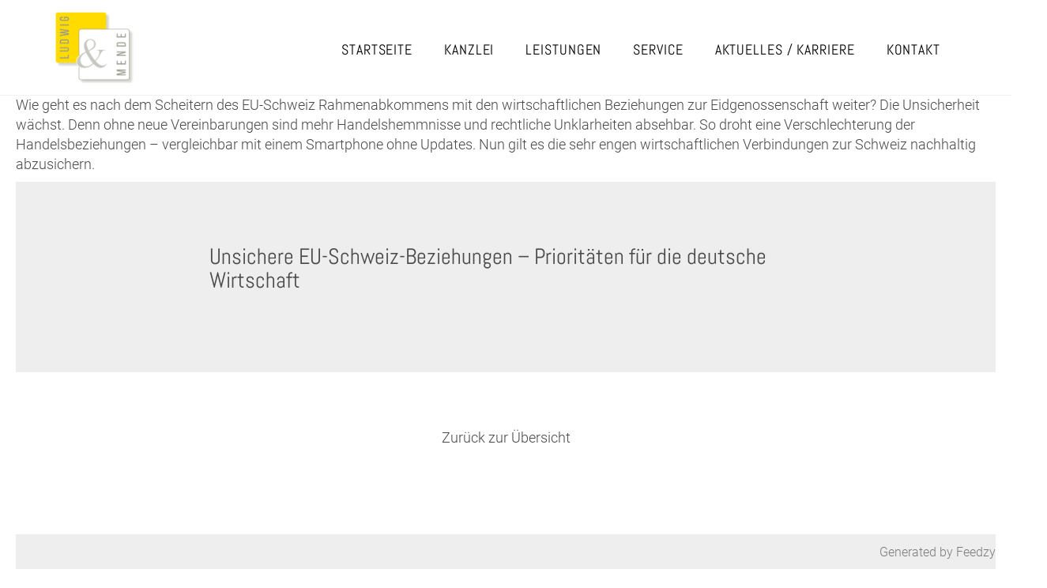

--- FILE ---
content_type: text/html; charset=UTF-8
request_url: https://www.ludwig-mende.de/2022/01/17/unsichere-eu-schweiz-beziehungen-prioritaeten-fuer-die-deutsche-wirtschaft/
body_size: 27181
content:
<!DOCTYPE html>
<html lang="de">
  <head>
    <meta charset="utf-8">
    <meta http-equiv="X-UA-Compatible" content="IE=edge">
    <meta name="viewport" content="width=device-width, initial-scale=1">

      <title>
              Unsichere EU-Schweiz-Beziehungen – Prioritäten für die deutsche Wirtschaft                      
      </title>
          <link href="https://www.ludwig-mende.de/wp-content/themes/ludwig-mende/style.min.css?v181030" rel="stylesheet">
    <link href="https://www.ludwig-mende.de/wp-content/themes/ludwig-mende/css/superfish.css" rel="stylesheet">
    <link href="https://www.ludwig-mende.de/wp-content/themes/ludwig-mende/css/aos.css" rel="stylesheet">
    <link rel="stylesheet" href="https://cdnjs.cloudflare.com/ajax/libs/simple-line-icons/2.4.1/css/simple-line-icons.css">
    <script src="https://www.ludwig-mende.de/wp-content/themes/ludwig-mende/js/jquery.min.js"></script>
    <style type="text/css">
      a.wp_rss_retriever_title {
        font-weight: bold;
        text-decoration: underline;
        margin-top: 30px;
      }
		@media print {
			[data-aos^="fade"][data-aos^="fade"] {
			  opacity: 1!important;
			}
			.header, .subfooter {
				display:none;
			}
			@page {
			  size: A4; /* DIN A4 standard, Europe */
			  margin: 10mm;
			}
			html, body {
				
				font-size: 11px;
				background: #FFF;
				overflow: visible;
			}
			body {
				padding:0mm;
			}
			.print-logo {
				display:block!important;
				margin-bottom:10px
			}
			
		}
    </style>
  <title>Unsichere EU-Schweiz-Beziehungen – Prioritäten für die deutsche Wirtschaft &#8211; Ludwig &amp; Mende</title>
<meta name='robots' content='max-image-preview:large' />
	<style>img:is([sizes="auto" i], [sizes^="auto," i]) { contain-intrinsic-size: 3000px 1500px }</style>
	<script type="text/javascript">
/* <![CDATA[ */
window._wpemojiSettings = {"baseUrl":"https:\/\/s.w.org\/images\/core\/emoji\/16.0.1\/72x72\/","ext":".png","svgUrl":"https:\/\/s.w.org\/images\/core\/emoji\/16.0.1\/svg\/","svgExt":".svg","source":{"concatemoji":"https:\/\/www.ludwig-mende.de\/wp-includes\/js\/wp-emoji-release.min.js?ver=6.8.3"}};
/*! This file is auto-generated */
!function(s,n){var o,i,e;function c(e){try{var t={supportTests:e,timestamp:(new Date).valueOf()};sessionStorage.setItem(o,JSON.stringify(t))}catch(e){}}function p(e,t,n){e.clearRect(0,0,e.canvas.width,e.canvas.height),e.fillText(t,0,0);var t=new Uint32Array(e.getImageData(0,0,e.canvas.width,e.canvas.height).data),a=(e.clearRect(0,0,e.canvas.width,e.canvas.height),e.fillText(n,0,0),new Uint32Array(e.getImageData(0,0,e.canvas.width,e.canvas.height).data));return t.every(function(e,t){return e===a[t]})}function u(e,t){e.clearRect(0,0,e.canvas.width,e.canvas.height),e.fillText(t,0,0);for(var n=e.getImageData(16,16,1,1),a=0;a<n.data.length;a++)if(0!==n.data[a])return!1;return!0}function f(e,t,n,a){switch(t){case"flag":return n(e,"\ud83c\udff3\ufe0f\u200d\u26a7\ufe0f","\ud83c\udff3\ufe0f\u200b\u26a7\ufe0f")?!1:!n(e,"\ud83c\udde8\ud83c\uddf6","\ud83c\udde8\u200b\ud83c\uddf6")&&!n(e,"\ud83c\udff4\udb40\udc67\udb40\udc62\udb40\udc65\udb40\udc6e\udb40\udc67\udb40\udc7f","\ud83c\udff4\u200b\udb40\udc67\u200b\udb40\udc62\u200b\udb40\udc65\u200b\udb40\udc6e\u200b\udb40\udc67\u200b\udb40\udc7f");case"emoji":return!a(e,"\ud83e\udedf")}return!1}function g(e,t,n,a){var r="undefined"!=typeof WorkerGlobalScope&&self instanceof WorkerGlobalScope?new OffscreenCanvas(300,150):s.createElement("canvas"),o=r.getContext("2d",{willReadFrequently:!0}),i=(o.textBaseline="top",o.font="600 32px Arial",{});return e.forEach(function(e){i[e]=t(o,e,n,a)}),i}function t(e){var t=s.createElement("script");t.src=e,t.defer=!0,s.head.appendChild(t)}"undefined"!=typeof Promise&&(o="wpEmojiSettingsSupports",i=["flag","emoji"],n.supports={everything:!0,everythingExceptFlag:!0},e=new Promise(function(e){s.addEventListener("DOMContentLoaded",e,{once:!0})}),new Promise(function(t){var n=function(){try{var e=JSON.parse(sessionStorage.getItem(o));if("object"==typeof e&&"number"==typeof e.timestamp&&(new Date).valueOf()<e.timestamp+604800&&"object"==typeof e.supportTests)return e.supportTests}catch(e){}return null}();if(!n){if("undefined"!=typeof Worker&&"undefined"!=typeof OffscreenCanvas&&"undefined"!=typeof URL&&URL.createObjectURL&&"undefined"!=typeof Blob)try{var e="postMessage("+g.toString()+"("+[JSON.stringify(i),f.toString(),p.toString(),u.toString()].join(",")+"));",a=new Blob([e],{type:"text/javascript"}),r=new Worker(URL.createObjectURL(a),{name:"wpTestEmojiSupports"});return void(r.onmessage=function(e){c(n=e.data),r.terminate(),t(n)})}catch(e){}c(n=g(i,f,p,u))}t(n)}).then(function(e){for(var t in e)n.supports[t]=e[t],n.supports.everything=n.supports.everything&&n.supports[t],"flag"!==t&&(n.supports.everythingExceptFlag=n.supports.everythingExceptFlag&&n.supports[t]);n.supports.everythingExceptFlag=n.supports.everythingExceptFlag&&!n.supports.flag,n.DOMReady=!1,n.readyCallback=function(){n.DOMReady=!0}}).then(function(){return e}).then(function(){var e;n.supports.everything||(n.readyCallback(),(e=n.source||{}).concatemoji?t(e.concatemoji):e.wpemoji&&e.twemoji&&(t(e.twemoji),t(e.wpemoji)))}))}((window,document),window._wpemojiSettings);
/* ]]> */
</script>
<style id='wp-emoji-styles-inline-css' type='text/css'>

	img.wp-smiley, img.emoji {
		display: inline !important;
		border: none !important;
		box-shadow: none !important;
		height: 1em !important;
		width: 1em !important;
		margin: 0 0.07em !important;
		vertical-align: -0.1em !important;
		background: none !important;
		padding: 0 !important;
	}
</style>
<link rel='stylesheet' id='wp-block-library-css' href='https://www.ludwig-mende.de/wp-includes/css/dist/block-library/style.min.css?ver=6.8.3' type='text/css' media='all' />
<style id='classic-theme-styles-inline-css' type='text/css'>
/*! This file is auto-generated */
.wp-block-button__link{color:#fff;background-color:#32373c;border-radius:9999px;box-shadow:none;text-decoration:none;padding:calc(.667em + 2px) calc(1.333em + 2px);font-size:1.125em}.wp-block-file__button{background:#32373c;color:#fff;text-decoration:none}
</style>
<style id='global-styles-inline-css' type='text/css'>
:root{--wp--preset--aspect-ratio--square: 1;--wp--preset--aspect-ratio--4-3: 4/3;--wp--preset--aspect-ratio--3-4: 3/4;--wp--preset--aspect-ratio--3-2: 3/2;--wp--preset--aspect-ratio--2-3: 2/3;--wp--preset--aspect-ratio--16-9: 16/9;--wp--preset--aspect-ratio--9-16: 9/16;--wp--preset--color--black: #000000;--wp--preset--color--cyan-bluish-gray: #abb8c3;--wp--preset--color--white: #ffffff;--wp--preset--color--pale-pink: #f78da7;--wp--preset--color--vivid-red: #cf2e2e;--wp--preset--color--luminous-vivid-orange: #ff6900;--wp--preset--color--luminous-vivid-amber: #fcb900;--wp--preset--color--light-green-cyan: #7bdcb5;--wp--preset--color--vivid-green-cyan: #00d084;--wp--preset--color--pale-cyan-blue: #8ed1fc;--wp--preset--color--vivid-cyan-blue: #0693e3;--wp--preset--color--vivid-purple: #9b51e0;--wp--preset--gradient--vivid-cyan-blue-to-vivid-purple: linear-gradient(135deg,rgba(6,147,227,1) 0%,rgb(155,81,224) 100%);--wp--preset--gradient--light-green-cyan-to-vivid-green-cyan: linear-gradient(135deg,rgb(122,220,180) 0%,rgb(0,208,130) 100%);--wp--preset--gradient--luminous-vivid-amber-to-luminous-vivid-orange: linear-gradient(135deg,rgba(252,185,0,1) 0%,rgba(255,105,0,1) 100%);--wp--preset--gradient--luminous-vivid-orange-to-vivid-red: linear-gradient(135deg,rgba(255,105,0,1) 0%,rgb(207,46,46) 100%);--wp--preset--gradient--very-light-gray-to-cyan-bluish-gray: linear-gradient(135deg,rgb(238,238,238) 0%,rgb(169,184,195) 100%);--wp--preset--gradient--cool-to-warm-spectrum: linear-gradient(135deg,rgb(74,234,220) 0%,rgb(151,120,209) 20%,rgb(207,42,186) 40%,rgb(238,44,130) 60%,rgb(251,105,98) 80%,rgb(254,248,76) 100%);--wp--preset--gradient--blush-light-purple: linear-gradient(135deg,rgb(255,206,236) 0%,rgb(152,150,240) 100%);--wp--preset--gradient--blush-bordeaux: linear-gradient(135deg,rgb(254,205,165) 0%,rgb(254,45,45) 50%,rgb(107,0,62) 100%);--wp--preset--gradient--luminous-dusk: linear-gradient(135deg,rgb(255,203,112) 0%,rgb(199,81,192) 50%,rgb(65,88,208) 100%);--wp--preset--gradient--pale-ocean: linear-gradient(135deg,rgb(255,245,203) 0%,rgb(182,227,212) 50%,rgb(51,167,181) 100%);--wp--preset--gradient--electric-grass: linear-gradient(135deg,rgb(202,248,128) 0%,rgb(113,206,126) 100%);--wp--preset--gradient--midnight: linear-gradient(135deg,rgb(2,3,129) 0%,rgb(40,116,252) 100%);--wp--preset--font-size--small: 13px;--wp--preset--font-size--medium: 20px;--wp--preset--font-size--large: 36px;--wp--preset--font-size--x-large: 42px;--wp--preset--spacing--20: 0.44rem;--wp--preset--spacing--30: 0.67rem;--wp--preset--spacing--40: 1rem;--wp--preset--spacing--50: 1.5rem;--wp--preset--spacing--60: 2.25rem;--wp--preset--spacing--70: 3.38rem;--wp--preset--spacing--80: 5.06rem;--wp--preset--shadow--natural: 6px 6px 9px rgba(0, 0, 0, 0.2);--wp--preset--shadow--deep: 12px 12px 50px rgba(0, 0, 0, 0.4);--wp--preset--shadow--sharp: 6px 6px 0px rgba(0, 0, 0, 0.2);--wp--preset--shadow--outlined: 6px 6px 0px -3px rgba(255, 255, 255, 1), 6px 6px rgba(0, 0, 0, 1);--wp--preset--shadow--crisp: 6px 6px 0px rgba(0, 0, 0, 1);}:where(.is-layout-flex){gap: 0.5em;}:where(.is-layout-grid){gap: 0.5em;}body .is-layout-flex{display: flex;}.is-layout-flex{flex-wrap: wrap;align-items: center;}.is-layout-flex > :is(*, div){margin: 0;}body .is-layout-grid{display: grid;}.is-layout-grid > :is(*, div){margin: 0;}:where(.wp-block-columns.is-layout-flex){gap: 2em;}:where(.wp-block-columns.is-layout-grid){gap: 2em;}:where(.wp-block-post-template.is-layout-flex){gap: 1.25em;}:where(.wp-block-post-template.is-layout-grid){gap: 1.25em;}.has-black-color{color: var(--wp--preset--color--black) !important;}.has-cyan-bluish-gray-color{color: var(--wp--preset--color--cyan-bluish-gray) !important;}.has-white-color{color: var(--wp--preset--color--white) !important;}.has-pale-pink-color{color: var(--wp--preset--color--pale-pink) !important;}.has-vivid-red-color{color: var(--wp--preset--color--vivid-red) !important;}.has-luminous-vivid-orange-color{color: var(--wp--preset--color--luminous-vivid-orange) !important;}.has-luminous-vivid-amber-color{color: var(--wp--preset--color--luminous-vivid-amber) !important;}.has-light-green-cyan-color{color: var(--wp--preset--color--light-green-cyan) !important;}.has-vivid-green-cyan-color{color: var(--wp--preset--color--vivid-green-cyan) !important;}.has-pale-cyan-blue-color{color: var(--wp--preset--color--pale-cyan-blue) !important;}.has-vivid-cyan-blue-color{color: var(--wp--preset--color--vivid-cyan-blue) !important;}.has-vivid-purple-color{color: var(--wp--preset--color--vivid-purple) !important;}.has-black-background-color{background-color: var(--wp--preset--color--black) !important;}.has-cyan-bluish-gray-background-color{background-color: var(--wp--preset--color--cyan-bluish-gray) !important;}.has-white-background-color{background-color: var(--wp--preset--color--white) !important;}.has-pale-pink-background-color{background-color: var(--wp--preset--color--pale-pink) !important;}.has-vivid-red-background-color{background-color: var(--wp--preset--color--vivid-red) !important;}.has-luminous-vivid-orange-background-color{background-color: var(--wp--preset--color--luminous-vivid-orange) !important;}.has-luminous-vivid-amber-background-color{background-color: var(--wp--preset--color--luminous-vivid-amber) !important;}.has-light-green-cyan-background-color{background-color: var(--wp--preset--color--light-green-cyan) !important;}.has-vivid-green-cyan-background-color{background-color: var(--wp--preset--color--vivid-green-cyan) !important;}.has-pale-cyan-blue-background-color{background-color: var(--wp--preset--color--pale-cyan-blue) !important;}.has-vivid-cyan-blue-background-color{background-color: var(--wp--preset--color--vivid-cyan-blue) !important;}.has-vivid-purple-background-color{background-color: var(--wp--preset--color--vivid-purple) !important;}.has-black-border-color{border-color: var(--wp--preset--color--black) !important;}.has-cyan-bluish-gray-border-color{border-color: var(--wp--preset--color--cyan-bluish-gray) !important;}.has-white-border-color{border-color: var(--wp--preset--color--white) !important;}.has-pale-pink-border-color{border-color: var(--wp--preset--color--pale-pink) !important;}.has-vivid-red-border-color{border-color: var(--wp--preset--color--vivid-red) !important;}.has-luminous-vivid-orange-border-color{border-color: var(--wp--preset--color--luminous-vivid-orange) !important;}.has-luminous-vivid-amber-border-color{border-color: var(--wp--preset--color--luminous-vivid-amber) !important;}.has-light-green-cyan-border-color{border-color: var(--wp--preset--color--light-green-cyan) !important;}.has-vivid-green-cyan-border-color{border-color: var(--wp--preset--color--vivid-green-cyan) !important;}.has-pale-cyan-blue-border-color{border-color: var(--wp--preset--color--pale-cyan-blue) !important;}.has-vivid-cyan-blue-border-color{border-color: var(--wp--preset--color--vivid-cyan-blue) !important;}.has-vivid-purple-border-color{border-color: var(--wp--preset--color--vivid-purple) !important;}.has-vivid-cyan-blue-to-vivid-purple-gradient-background{background: var(--wp--preset--gradient--vivid-cyan-blue-to-vivid-purple) !important;}.has-light-green-cyan-to-vivid-green-cyan-gradient-background{background: var(--wp--preset--gradient--light-green-cyan-to-vivid-green-cyan) !important;}.has-luminous-vivid-amber-to-luminous-vivid-orange-gradient-background{background: var(--wp--preset--gradient--luminous-vivid-amber-to-luminous-vivid-orange) !important;}.has-luminous-vivid-orange-to-vivid-red-gradient-background{background: var(--wp--preset--gradient--luminous-vivid-orange-to-vivid-red) !important;}.has-very-light-gray-to-cyan-bluish-gray-gradient-background{background: var(--wp--preset--gradient--very-light-gray-to-cyan-bluish-gray) !important;}.has-cool-to-warm-spectrum-gradient-background{background: var(--wp--preset--gradient--cool-to-warm-spectrum) !important;}.has-blush-light-purple-gradient-background{background: var(--wp--preset--gradient--blush-light-purple) !important;}.has-blush-bordeaux-gradient-background{background: var(--wp--preset--gradient--blush-bordeaux) !important;}.has-luminous-dusk-gradient-background{background: var(--wp--preset--gradient--luminous-dusk) !important;}.has-pale-ocean-gradient-background{background: var(--wp--preset--gradient--pale-ocean) !important;}.has-electric-grass-gradient-background{background: var(--wp--preset--gradient--electric-grass) !important;}.has-midnight-gradient-background{background: var(--wp--preset--gradient--midnight) !important;}.has-small-font-size{font-size: var(--wp--preset--font-size--small) !important;}.has-medium-font-size{font-size: var(--wp--preset--font-size--medium) !important;}.has-large-font-size{font-size: var(--wp--preset--font-size--large) !important;}.has-x-large-font-size{font-size: var(--wp--preset--font-size--x-large) !important;}
:where(.wp-block-post-template.is-layout-flex){gap: 1.25em;}:where(.wp-block-post-template.is-layout-grid){gap: 1.25em;}
:where(.wp-block-columns.is-layout-flex){gap: 2em;}:where(.wp-block-columns.is-layout-grid){gap: 2em;}
:root :where(.wp-block-pullquote){font-size: 1.5em;line-height: 1.6;}
</style>
<link rel='stylesheet' id='rss-retriever-css' href='https://www.ludwig-mende.de/wp-content/plugins/wp-rss-retriever/inc/css/rss-retriever.css?ver=1.6.10' type='text/css' media='all' />
<script type="text/javascript" src="https://www.ludwig-mende.de/wp-includes/js/jquery/jquery.min.js?ver=3.7.1" id="jquery-core-js"></script>
<script type="text/javascript" src="https://www.ludwig-mende.de/wp-includes/js/jquery/jquery-migrate.min.js?ver=3.4.1" id="jquery-migrate-js"></script>
<link rel="https://api.w.org/" href="https://www.ludwig-mende.de/wp-json/" /><link rel="alternate" title="JSON" type="application/json" href="https://www.ludwig-mende.de/wp-json/wp/v2/posts/1776" /><link rel="EditURI" type="application/rsd+xml" title="RSD" href="https://www.ludwig-mende.de/xmlrpc.php?rsd" />
<meta name="generator" content="WordPress 6.8.3" />
<link rel="canonical" href="https://www.ludwig-mende.de/2022/01/17/unsichere-eu-schweiz-beziehungen-prioritaeten-fuer-die-deutsche-wirtschaft/" />
<link rel='shortlink' href='https://www.ludwig-mende.de/?p=1776' />
<link rel="alternate" title="oEmbed (JSON)" type="application/json+oembed" href="https://www.ludwig-mende.de/wp-json/oembed/1.0/embed?url=https%3A%2F%2Fwww.ludwig-mende.de%2F2022%2F01%2F17%2Funsichere-eu-schweiz-beziehungen-prioritaeten-fuer-die-deutsche-wirtschaft%2F" />
<link rel="alternate" title="oEmbed (XML)" type="text/xml+oembed" href="https://www.ludwig-mende.de/wp-json/oembed/1.0/embed?url=https%3A%2F%2Fwww.ludwig-mende.de%2F2022%2F01%2F17%2Funsichere-eu-schweiz-beziehungen-prioritaeten-fuer-die-deutsche-wirtschaft%2F&#038;format=xml" />
<style type="text/css">
.feedzy-rss-link-icon:after {
	content: url("https://www.ludwig-mende.de/wp-content/plugins/feedzy-rss-feeds/img/external-link.png");
	margin-left: 3px;
}
</style>
		<link rel="icon" href="https://www.ludwig-mende.de/wp-content/uploads/cropped-fav-32x32.png" sizes="32x32" />
<link rel="icon" href="https://www.ludwig-mende.de/wp-content/uploads/cropped-fav-192x192.png" sizes="192x192" />
<link rel="apple-touch-icon" href="https://www.ludwig-mende.de/wp-content/uploads/cropped-fav-180x180.png" />
<meta name="msapplication-TileImage" content="https://www.ludwig-mende.de/wp-content/uploads/cropped-fav-270x270.png" />
  </head>
  <body>

	  <img src="https://www.ludwig-mende.de/wp-content/themes/ludwig-mende/img/logo.png" alt="Ludwig & Mende" style="display:none; width:90px;" class="print-logo">
	  

  <div class="header" id="home">
        <div class="container">
          <nav>
                <ul class="sf-menu hidden-sm hidden-xs pull-right">
                  <li class="page_item page-item-2"><a href="https://www.ludwig-mende.de/">Startseite</a></li>
<li class="page_item page-item-8"><a href="https://www.ludwig-mende.de/kanzlei/">Kanzlei</a></li>
<li class="page_item page-item-9 page_item_has_children"><a href="https://www.ludwig-mende.de/leistungen/">Leistungen</a>
<ul class='children'>
	<li class="page_item page-item-15"><a href="https://www.ludwig-mende.de/leistungen/steuerberatung/">Steuerberatung</a></li>
	<li class="page_item page-item-16"><a href="https://www.ludwig-mende.de/leistungen/finanzbuchhaltung/">Finanzbuchhaltung</a></li>
	<li class="page_item page-item-17"><a href="https://www.ludwig-mende.de/leistungen/lohnbuchhaltung/">Lohnbuchhaltung</a></li>
	<li class="page_item page-item-18"><a href="https://www.ludwig-mende.de/leistungen/gruendungsberatung/">Gründungsberatung</a></li>
	<li class="page_item page-item-19"><a href="https://www.ludwig-mende.de/leistungen/wirtschaftspruefung/">Wirtschaftsprüfung</a></li>
	<li class="page_item page-item-20"><a href="https://www.ludwig-mende.de/leistungen/jahresabschluss/">Jahresabschluss</a></li>
	<li class="page_item page-item-21"><a href="https://www.ludwig-mende.de/leistungen/unternehmensberatung/">Unternehmensberatung</a></li>
</ul>
</li>
<li class="page_item page-item-10"><a href="https://www.ludwig-mende.de/service/">Service</a></li>
<li class="page_item page-item-11"><a href="https://www.ludwig-mende.de/aktuelles/">Aktuelles / Karriere</a></li>
<li class="page_item page-item-12"><a href="https://www.ludwig-mende.de/kontakt/">Kontakt</a></li>
 
                </ul>
          </nav>
          <a href="/" class="logo"><img src="https://www.ludwig-mende.de/wp-content/themes/ludwig-mende/img/logo.png" alt="Ludwig & Mende"></a>
        </div>


    <a id="menu" class="navinavigation visible-xs visible-sm"><img src="https://www.ludwig-mende.de/wp-content/themes/ludwig-mende/img/menu_close.png" style="background: rgba(255,255,255,.6);" class="navinavigationimage"><img src="https://www.ludwig-mende.de/wp-content/themes/ludwig-mende/img/menu_open.png" class="navinavigationimage" style="display:none;"></a>


    <div id="navi">
        <ul class="navi-navi">
          <li class="page_item page-item-2"><a href="https://www.ludwig-mende.de/">Startseite</a></li>
<li class="page_item page-item-8"><a href="https://www.ludwig-mende.de/kanzlei/">Kanzlei</a></li>
<li class="page_item page-item-9 page_item_has_children"><a href="https://www.ludwig-mende.de/leistungen/">Leistungen</a></li>
<li class="page_item page-item-10"><a href="https://www.ludwig-mende.de/service/">Service</a></li>
<li class="page_item page-item-11"><a href="https://www.ludwig-mende.de/aktuelles/">Aktuelles / Karriere</a></li>
<li class="page_item page-item-12"><a href="https://www.ludwig-mende.de/kontakt/">Kontakt</a></li>
 
        </ul>
    </div>


    </div><!--/.header -->

 
    <p>Wie geht es nach dem Scheitern des EU-Schweiz Rahmenabkommens mit den wirtschaftlichen Beziehungen zur Eidgenossenschaft weiter? Die Unsicherheit wächst. Denn ohne neue Vereinbarungen sind mehr Handelshemmnisse und rechtliche Unklarheiten absehbar. So droht eine Verschlechterung der Handelsbeziehungen &#8211; vergleichbar mit einem Smartphone ohne Updates. Nun gilt es die sehr engen wirtschaftlichen Verbindungen zur Schweiz nachhaltig abzusichern.</p>

 

<div class="grey-bg">
  <div class="container">
    <div class="row">
      <div class="col-sm-12 col-lg-8 col-lg-offset-2">
        <h2 class="headline">Unsichere EU-Schweiz-Beziehungen – Prioritäten für die deutsche Wirtschaft</h2>
        <hr />
              </div>
    </div>
  </div>
</div>


<div class="container" style="margin-bottom: 100px;">

  <div class="row">
    

          
  </div>

  <div class="row">
    <div class="col-sm-12">

      <p class="text-center" style="margin-top: 30px;"><a href="/neu2017/leistungen/holzbau/">Zurück zur Übersicht</a></p>
    </div>
  </div>

</div>




<div class="subfooter">
   <div class="container">
      <div class="row">
         <div class="col-sm-5" data-aos="fade-right" data-aos-duration="1500">
            <h3>Ihr persönliches</h3>
            <h2>Vorteils-Erstgespräch</h2>
            <p>Profitieren Sie von unserem Know-how und vereinbaren Sie gerne ein kostenloses Erstgespräch. In diesem Gespräch haben Sie die Möglichkeit, uns kennen zu lernen. Wir besprechen Ihre Anliegen und stellen Ihnen ganz unverbindlich unser Leistungsangebot vor.</p>
            <br />
            <p><a href="/kontakt/erstgespraech/" class="more-link"><i class="icon circle icon-arrow-right"></i> Kontakt</a></p>
         </div>
         <div class="col-sm-7" data-aos="fade-left" data-aos-duration="2000">
            <img src="https://www.ludwig-mende.de/wp-content/uploads/flyer-2025.png" alt="Vorteils-Erstgespräch Flyer" class="img-responsive pull-right" style="max-height: 300px">
         </div>
      </div>
   </div>
</div>

<div class="footer">
   <div class="container" data-aos="fade-up" data-aos-duration="1000">
      
            <div class="row">
         <div class="col-sm-12 center">
            <h1 class="title">Wir freuen uns über Ihren Kontakt</h1>
         </div>
      </div>
      <div class="row" style="margin-top: 40px;">
         <div class="col-md-6">
            <h3>KANZLEI</h3>
            <h2>SIMMOZHEIM</h2>
            <div class="row">
               <div class="col-xs-6">
                  <p>
                     Zum Steinhörnle 1<br />
                     75397 Simmozheim
                  </p>
                  <p><a href="https://goo.gl/maps/VbnT5SiXWN72" target="_blank" class="more-link-black"><i class="icon circle icon-location-pin"></i> Anfahrt</a></p>
               </div>
               <div class="col-xs-6">
                  <p>Tel. 07033 308138<br /><a href="mailto:info@ludwig-mende.de">info@ludwig-mende.de</a>
                  </p>
               </div>
            </div>
            <div class="visible-xs visible-sm"><br /></div>
         </div>
         <div class="col-md-6">
			 
			<h3>KANZLEI</h3>
            <h2>STUTTGART</h2>
      
			 <div style="background-color:#FFDB00; color:#000; padding:10px; transform: rotate(0deg);">
				 Unsere Kanzlei gibt es jetzt gebündelt an einem Ort – ab 1.11.2025 sind wir ausschließlich in Simmozheim für Sie da
			 </div>
			 

         </div>
      </div>
      <hr />
      
      <div class="footer-bottom center">
         <a href="/impressum" style="margin-right: 10px;">Impressum</a> <a href="/datenschutz" style="margin-left: 10px;">Datenschutz</a>
      </div>
   </div>
   <!-- /.container -->
</div>
<!-- /.footer -->
<!-- jQuery (necessary for Bootstrap's JavaScript plugins) -->
<!-- Include all compiled plugins (below), or include individual files as needed -->
<script src="https://www.ludwig-mende.de/wp-content/themes/ludwig-mende/js/bootstrap.min.js"></script>
<script src="https://unpkg.com/aos@2.3.1/dist/aos.js"></script>
<script>
   $(window).on("load", function() {
      AOS.init({once: true});
   });
   
   $(function() {
     $('.box-link').hover(function() { 
      $(this).children('span').fadeIn(); 
     }, function() { 
      $(this).children('span').fadeOut(); 
     });
   });
   
   
   jQuery(document).ready(function(){
       jQuery( ".navinavigation" ).click(function() {
         jQuery( ".navinavigationimage" ).fadeToggle('slow');
           jQuery( "#navi" ).animate({
             width: [ "toggle", "swing" ]
           }, 200, "linear", function() {
         });
       });
   });



$(function() {
  // This will select everything with the class smoothScroll
  // This should prevent problems with carousel, scrollspy, etc...
  $('.scroll').click(function() {
    if (location.pathname.replace(/^\//, '') == this.pathname.replace(/^\//, '') && location.hostname == this.hostname) {
      var target = $(this.hash);
      target = target.length ? target : $('[name=' + this.hash.slice(1) + ']');
      if (target.length) {
        $('html,body').animate({
          scrollTop: target.offset().top-145
        }, 1000); // The number here represents the speed of the scroll in milliseconds
        return false;
      }
    }
  });
});

// Change the speed to whatever you want
// Personally i think 1000 is too much
// Try 800 or below, it seems not too much but it will make a difference
</script>
<script type="speculationrules">
{"prefetch":[{"source":"document","where":{"and":[{"href_matches":"\/*"},{"not":{"href_matches":["\/wp-*.php","\/wp-admin\/*","\/wp-content\/uploads\/*","\/wp-content\/*","\/wp-content\/plugins\/*","\/wp-content\/themes\/ludwig-mende\/*","\/*\\?(.+)"]}},{"not":{"selector_matches":"a[rel~=\"nofollow\"]"}},{"not":{"selector_matches":".no-prefetch, .no-prefetch a"}}]},"eagerness":"conservative"}]}
</script>
<span style="opacity:0.7;position:fixed; right: 20px; bottom: 10px; z-index:1000; font-size: 16px">Generated by <a href="https://themeisle.com/plugins/feedzy-rss-feeds/" target="_blank" rel="nofollow">Feedzy</a></span></body>
</html>

--- FILE ---
content_type: text/css
request_url: https://www.ludwig-mende.de/wp-content/themes/ludwig-mende/css/superfish.css
body_size: 2658
content:
/*** ESSENTIAL STYLES ***/
.sf-menu, .sf-menu * {
	margin: 0;
	padding: 0;
	list-style: none;
}
.sf-menu li {
	position: relative;
}
.sf-menu ul {
	position: absolute;
	display: none;
	top: 100%;
	left: 0;
	z-index: 99;
}
.sf-menu > li {
	float: left;
}
.sf-menu li:hover > ul,
.sf-menu li.sfHover > ul {
	display: block;
}

.sf-menu a {
	display: block;
	position: relative;
}
.sf-menu ul ul {
	top: 0;
	left: 100%;
}


/*** DEMO SKIN ***/
.sf-menu {
	margin-top:0px; 
}
.sf-menu ul {
	box-shadow: 2px 2px 6px rgba(0,0,0,.2);
	min-width: 12em; /* allow long menu items to determine submenu width */
	*width: 12em; /* no auto sub width for IE7, see white-space comment below */
}
.sf-menu a {
	padding: 50px 0px 10px 0px;
	margin-left: 20px;
	margin-right: 20px;
	text-decoration: none;
	zoom: 1; /* IE7 */
	font-size: 18px;
	letter-spacing: 0.05em;
	font-weight: 500;
}
.sf-menu a {
	color: #000;
}
.sf-menu a:hover,.sf-menu a:focus  {
	color: #000;
}
.sf-menu li {
	background: #FFF;
	white-space: nowrap; /* no need for Supersubs plugin */
	*white-space: normal; /* ...unless you support IE7 (let it wrap) */
	-webkit-transition: background .2s;
	transition: background .2s;
}
.sf-menu ul li {
	background: #FFF;
	color: #000;
	margin: 0;
}
.sf-menu ul li:hover {
	background: #FFF;
}
.sf-menu ul li a {
	color: #000!important;
	padding: 8px 15px;
	margin: 0;
}
.sf-menu ul li:hover a {
	color: #000!important;
	background-color: #FFDB00;
}
.sf-menu ul ul li {
	background: #FFF;
}
.sf-menu li:hover,
.sf-menu li.sfHover {
	/* only transition out, not in */
	-webkit-transition: none;
	transition: none;
	color: #2EB6A8;
}
.sf-menu li.sfHover a {
	color: #2EB6A8;
}


/*** arrows (for all except IE7) **/
.sf-arrows .sf-with-ul {
	padding-right: 2em;
	*padding-right: 1em; /* no CSS arrows for IE7 (lack pseudo-elements) */
}
/* styling for both css and generated arrows */
.sf-arrows .sf-with-ul:after {
	content: '';
	position: absolute;
	top: 50%;
	right: 1em;
	margin-top: 15px;
	height: 0;
	width: 0;
	/* order of following 3 rules important for fallbacks to work */
	border: 5px solid transparent;
	border-top-color: #dFeEFF; /* edit this to suit design (no rgba in IE8) */
	border-top-color: rgba(0,0,0,.5);
}
.sf-arrows > li > .sf-with-ul:focus:after,
.sf-arrows > li:hover > .sf-with-ul:after,
.sf-arrows > .sfHover > .sf-with-ul:after {
	border-top-color: #2EB6A8; /* IE8 fallback colour */
}
/* styling for right-facing arrows */
.sf-arrows ul .sf-with-ul:after {
	margin-top: -5px;
	margin-right: -3px;
	border-color: transparent;
	border-left-color: #dFeEFF; /* edit this to suit design (no rgba in IE8) */
	border-left-color: rgba(0,0,0,.5);
}
.sf-arrows ul li > .sf-with-ul:focus:after,
.sf-arrows ul li:hover > .sf-with-ul:after,
.sf-arrows ul .sfHover > .sf-with-ul:after {
	border-left-color: #2EB6A8;
}
